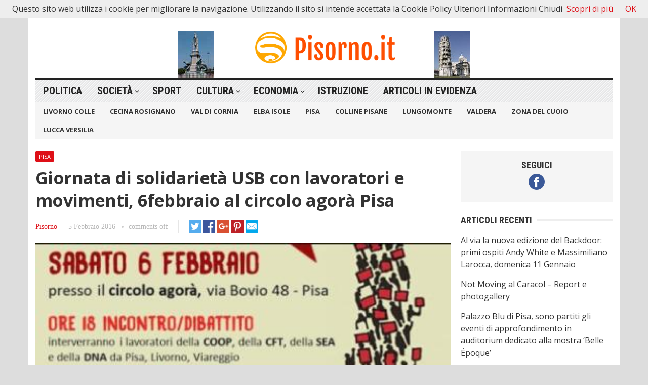

--- FILE ---
content_type: text/html; charset=UTF-8
request_url: http://www.pisorno.it/giornata-di-solidarieta-usb-con-lavoratori-e-movimenti-6febbraio-al-circolo-agora-pisa/
body_size: 12284
content:
<!DOCTYPE html>
<html lang="it-IT" itemscope itemtype="https://schema.org/BlogPosting">
<head>
<meta charset="UTF-8">
<meta name="viewport" content="width=device-width, initial-scale=1">
<meta http-equiv="X-UA-Compatible" content="IE=edge">
<meta name="HandheldFriendly" content="true">
<link rel="profile" href="http://gmpg.org/xfn/11">
<title>Giornata di solidarietà USB con lavoratori e movimenti, 6febbraio al circolo agorà Pisa &#8211; Pisorno</title>
<meta name='robots' content='max-image-preview:large' />
<link rel='dns-prefetch' href='//fonts.googleapis.com' />
<link rel="alternate" type="application/rss+xml" title="Pisorno &raquo; Feed" href="http://www.pisorno.it/feed/" />
<link rel="alternate" title="oEmbed (JSON)" type="application/json+oembed" href="http://www.pisorno.it/wp-json/oembed/1.0/embed?url=http%3A%2F%2Fwww.pisorno.it%2Fgiornata-di-solidarieta-usb-con-lavoratori-e-movimenti-6febbraio-al-circolo-agora-pisa%2F" />
<link rel="alternate" title="oEmbed (XML)" type="text/xml+oembed" href="http://www.pisorno.it/wp-json/oembed/1.0/embed?url=http%3A%2F%2Fwww.pisorno.it%2Fgiornata-di-solidarieta-usb-con-lavoratori-e-movimenti-6febbraio-al-circolo-agora-pisa%2F&#038;format=xml" />
<style id='wp-img-auto-sizes-contain-inline-css' type='text/css'>
img:is([sizes=auto i],[sizes^="auto," i]){contain-intrinsic-size:3000px 1500px}
/*# sourceURL=wp-img-auto-sizes-contain-inline-css */
</style>
<style id='wp-emoji-styles-inline-css' type='text/css'>

	img.wp-smiley, img.emoji {
		display: inline !important;
		border: none !important;
		box-shadow: none !important;
		height: 1em !important;
		width: 1em !important;
		margin: 0 0.07em !important;
		vertical-align: -0.1em !important;
		background: none !important;
		padding: 0 !important;
	}
/*# sourceURL=wp-emoji-styles-inline-css */
</style>
<style id='wp-block-library-inline-css' type='text/css'>
:root{--wp-block-synced-color:#7a00df;--wp-block-synced-color--rgb:122,0,223;--wp-bound-block-color:var(--wp-block-synced-color);--wp-editor-canvas-background:#ddd;--wp-admin-theme-color:#007cba;--wp-admin-theme-color--rgb:0,124,186;--wp-admin-theme-color-darker-10:#006ba1;--wp-admin-theme-color-darker-10--rgb:0,107,160.5;--wp-admin-theme-color-darker-20:#005a87;--wp-admin-theme-color-darker-20--rgb:0,90,135;--wp-admin-border-width-focus:2px}@media (min-resolution:192dpi){:root{--wp-admin-border-width-focus:1.5px}}.wp-element-button{cursor:pointer}:root .has-very-light-gray-background-color{background-color:#eee}:root .has-very-dark-gray-background-color{background-color:#313131}:root .has-very-light-gray-color{color:#eee}:root .has-very-dark-gray-color{color:#313131}:root .has-vivid-green-cyan-to-vivid-cyan-blue-gradient-background{background:linear-gradient(135deg,#00d084,#0693e3)}:root .has-purple-crush-gradient-background{background:linear-gradient(135deg,#34e2e4,#4721fb 50%,#ab1dfe)}:root .has-hazy-dawn-gradient-background{background:linear-gradient(135deg,#faaca8,#dad0ec)}:root .has-subdued-olive-gradient-background{background:linear-gradient(135deg,#fafae1,#67a671)}:root .has-atomic-cream-gradient-background{background:linear-gradient(135deg,#fdd79a,#004a59)}:root .has-nightshade-gradient-background{background:linear-gradient(135deg,#330968,#31cdcf)}:root .has-midnight-gradient-background{background:linear-gradient(135deg,#020381,#2874fc)}:root{--wp--preset--font-size--normal:16px;--wp--preset--font-size--huge:42px}.has-regular-font-size{font-size:1em}.has-larger-font-size{font-size:2.625em}.has-normal-font-size{font-size:var(--wp--preset--font-size--normal)}.has-huge-font-size{font-size:var(--wp--preset--font-size--huge)}.has-text-align-center{text-align:center}.has-text-align-left{text-align:left}.has-text-align-right{text-align:right}.has-fit-text{white-space:nowrap!important}#end-resizable-editor-section{display:none}.aligncenter{clear:both}.items-justified-left{justify-content:flex-start}.items-justified-center{justify-content:center}.items-justified-right{justify-content:flex-end}.items-justified-space-between{justify-content:space-between}.screen-reader-text{border:0;clip-path:inset(50%);height:1px;margin:-1px;overflow:hidden;padding:0;position:absolute;width:1px;word-wrap:normal!important}.screen-reader-text:focus{background-color:#ddd;clip-path:none;color:#444;display:block;font-size:1em;height:auto;left:5px;line-height:normal;padding:15px 23px 14px;text-decoration:none;top:5px;width:auto;z-index:100000}html :where(.has-border-color){border-style:solid}html :where([style*=border-top-color]){border-top-style:solid}html :where([style*=border-right-color]){border-right-style:solid}html :where([style*=border-bottom-color]){border-bottom-style:solid}html :where([style*=border-left-color]){border-left-style:solid}html :where([style*=border-width]){border-style:solid}html :where([style*=border-top-width]){border-top-style:solid}html :where([style*=border-right-width]){border-right-style:solid}html :where([style*=border-bottom-width]){border-bottom-style:solid}html :where([style*=border-left-width]){border-left-style:solid}html :where(img[class*=wp-image-]){height:auto;max-width:100%}:where(figure){margin:0 0 1em}html :where(.is-position-sticky){--wp-admin--admin-bar--position-offset:var(--wp-admin--admin-bar--height,0px)}@media screen and (max-width:600px){html :where(.is-position-sticky){--wp-admin--admin-bar--position-offset:0px}}

/*# sourceURL=wp-block-library-inline-css */
</style><style id='global-styles-inline-css' type='text/css'>
:root{--wp--preset--aspect-ratio--square: 1;--wp--preset--aspect-ratio--4-3: 4/3;--wp--preset--aspect-ratio--3-4: 3/4;--wp--preset--aspect-ratio--3-2: 3/2;--wp--preset--aspect-ratio--2-3: 2/3;--wp--preset--aspect-ratio--16-9: 16/9;--wp--preset--aspect-ratio--9-16: 9/16;--wp--preset--color--black: #000000;--wp--preset--color--cyan-bluish-gray: #abb8c3;--wp--preset--color--white: #ffffff;--wp--preset--color--pale-pink: #f78da7;--wp--preset--color--vivid-red: #cf2e2e;--wp--preset--color--luminous-vivid-orange: #ff6900;--wp--preset--color--luminous-vivid-amber: #fcb900;--wp--preset--color--light-green-cyan: #7bdcb5;--wp--preset--color--vivid-green-cyan: #00d084;--wp--preset--color--pale-cyan-blue: #8ed1fc;--wp--preset--color--vivid-cyan-blue: #0693e3;--wp--preset--color--vivid-purple: #9b51e0;--wp--preset--gradient--vivid-cyan-blue-to-vivid-purple: linear-gradient(135deg,rgb(6,147,227) 0%,rgb(155,81,224) 100%);--wp--preset--gradient--light-green-cyan-to-vivid-green-cyan: linear-gradient(135deg,rgb(122,220,180) 0%,rgb(0,208,130) 100%);--wp--preset--gradient--luminous-vivid-amber-to-luminous-vivid-orange: linear-gradient(135deg,rgb(252,185,0) 0%,rgb(255,105,0) 100%);--wp--preset--gradient--luminous-vivid-orange-to-vivid-red: linear-gradient(135deg,rgb(255,105,0) 0%,rgb(207,46,46) 100%);--wp--preset--gradient--very-light-gray-to-cyan-bluish-gray: linear-gradient(135deg,rgb(238,238,238) 0%,rgb(169,184,195) 100%);--wp--preset--gradient--cool-to-warm-spectrum: linear-gradient(135deg,rgb(74,234,220) 0%,rgb(151,120,209) 20%,rgb(207,42,186) 40%,rgb(238,44,130) 60%,rgb(251,105,98) 80%,rgb(254,248,76) 100%);--wp--preset--gradient--blush-light-purple: linear-gradient(135deg,rgb(255,206,236) 0%,rgb(152,150,240) 100%);--wp--preset--gradient--blush-bordeaux: linear-gradient(135deg,rgb(254,205,165) 0%,rgb(254,45,45) 50%,rgb(107,0,62) 100%);--wp--preset--gradient--luminous-dusk: linear-gradient(135deg,rgb(255,203,112) 0%,rgb(199,81,192) 50%,rgb(65,88,208) 100%);--wp--preset--gradient--pale-ocean: linear-gradient(135deg,rgb(255,245,203) 0%,rgb(182,227,212) 50%,rgb(51,167,181) 100%);--wp--preset--gradient--electric-grass: linear-gradient(135deg,rgb(202,248,128) 0%,rgb(113,206,126) 100%);--wp--preset--gradient--midnight: linear-gradient(135deg,rgb(2,3,129) 0%,rgb(40,116,252) 100%);--wp--preset--font-size--small: 13px;--wp--preset--font-size--medium: 20px;--wp--preset--font-size--large: 36px;--wp--preset--font-size--x-large: 42px;--wp--preset--spacing--20: 0.44rem;--wp--preset--spacing--30: 0.67rem;--wp--preset--spacing--40: 1rem;--wp--preset--spacing--50: 1.5rem;--wp--preset--spacing--60: 2.25rem;--wp--preset--spacing--70: 3.38rem;--wp--preset--spacing--80: 5.06rem;--wp--preset--shadow--natural: 6px 6px 9px rgba(0, 0, 0, 0.2);--wp--preset--shadow--deep: 12px 12px 50px rgba(0, 0, 0, 0.4);--wp--preset--shadow--sharp: 6px 6px 0px rgba(0, 0, 0, 0.2);--wp--preset--shadow--outlined: 6px 6px 0px -3px rgb(255, 255, 255), 6px 6px rgb(0, 0, 0);--wp--preset--shadow--crisp: 6px 6px 0px rgb(0, 0, 0);}:where(.is-layout-flex){gap: 0.5em;}:where(.is-layout-grid){gap: 0.5em;}body .is-layout-flex{display: flex;}.is-layout-flex{flex-wrap: wrap;align-items: center;}.is-layout-flex > :is(*, div){margin: 0;}body .is-layout-grid{display: grid;}.is-layout-grid > :is(*, div){margin: 0;}:where(.wp-block-columns.is-layout-flex){gap: 2em;}:where(.wp-block-columns.is-layout-grid){gap: 2em;}:where(.wp-block-post-template.is-layout-flex){gap: 1.25em;}:where(.wp-block-post-template.is-layout-grid){gap: 1.25em;}.has-black-color{color: var(--wp--preset--color--black) !important;}.has-cyan-bluish-gray-color{color: var(--wp--preset--color--cyan-bluish-gray) !important;}.has-white-color{color: var(--wp--preset--color--white) !important;}.has-pale-pink-color{color: var(--wp--preset--color--pale-pink) !important;}.has-vivid-red-color{color: var(--wp--preset--color--vivid-red) !important;}.has-luminous-vivid-orange-color{color: var(--wp--preset--color--luminous-vivid-orange) !important;}.has-luminous-vivid-amber-color{color: var(--wp--preset--color--luminous-vivid-amber) !important;}.has-light-green-cyan-color{color: var(--wp--preset--color--light-green-cyan) !important;}.has-vivid-green-cyan-color{color: var(--wp--preset--color--vivid-green-cyan) !important;}.has-pale-cyan-blue-color{color: var(--wp--preset--color--pale-cyan-blue) !important;}.has-vivid-cyan-blue-color{color: var(--wp--preset--color--vivid-cyan-blue) !important;}.has-vivid-purple-color{color: var(--wp--preset--color--vivid-purple) !important;}.has-black-background-color{background-color: var(--wp--preset--color--black) !important;}.has-cyan-bluish-gray-background-color{background-color: var(--wp--preset--color--cyan-bluish-gray) !important;}.has-white-background-color{background-color: var(--wp--preset--color--white) !important;}.has-pale-pink-background-color{background-color: var(--wp--preset--color--pale-pink) !important;}.has-vivid-red-background-color{background-color: var(--wp--preset--color--vivid-red) !important;}.has-luminous-vivid-orange-background-color{background-color: var(--wp--preset--color--luminous-vivid-orange) !important;}.has-luminous-vivid-amber-background-color{background-color: var(--wp--preset--color--luminous-vivid-amber) !important;}.has-light-green-cyan-background-color{background-color: var(--wp--preset--color--light-green-cyan) !important;}.has-vivid-green-cyan-background-color{background-color: var(--wp--preset--color--vivid-green-cyan) !important;}.has-pale-cyan-blue-background-color{background-color: var(--wp--preset--color--pale-cyan-blue) !important;}.has-vivid-cyan-blue-background-color{background-color: var(--wp--preset--color--vivid-cyan-blue) !important;}.has-vivid-purple-background-color{background-color: var(--wp--preset--color--vivid-purple) !important;}.has-black-border-color{border-color: var(--wp--preset--color--black) !important;}.has-cyan-bluish-gray-border-color{border-color: var(--wp--preset--color--cyan-bluish-gray) !important;}.has-white-border-color{border-color: var(--wp--preset--color--white) !important;}.has-pale-pink-border-color{border-color: var(--wp--preset--color--pale-pink) !important;}.has-vivid-red-border-color{border-color: var(--wp--preset--color--vivid-red) !important;}.has-luminous-vivid-orange-border-color{border-color: var(--wp--preset--color--luminous-vivid-orange) !important;}.has-luminous-vivid-amber-border-color{border-color: var(--wp--preset--color--luminous-vivid-amber) !important;}.has-light-green-cyan-border-color{border-color: var(--wp--preset--color--light-green-cyan) !important;}.has-vivid-green-cyan-border-color{border-color: var(--wp--preset--color--vivid-green-cyan) !important;}.has-pale-cyan-blue-border-color{border-color: var(--wp--preset--color--pale-cyan-blue) !important;}.has-vivid-cyan-blue-border-color{border-color: var(--wp--preset--color--vivid-cyan-blue) !important;}.has-vivid-purple-border-color{border-color: var(--wp--preset--color--vivid-purple) !important;}.has-vivid-cyan-blue-to-vivid-purple-gradient-background{background: var(--wp--preset--gradient--vivid-cyan-blue-to-vivid-purple) !important;}.has-light-green-cyan-to-vivid-green-cyan-gradient-background{background: var(--wp--preset--gradient--light-green-cyan-to-vivid-green-cyan) !important;}.has-luminous-vivid-amber-to-luminous-vivid-orange-gradient-background{background: var(--wp--preset--gradient--luminous-vivid-amber-to-luminous-vivid-orange) !important;}.has-luminous-vivid-orange-to-vivid-red-gradient-background{background: var(--wp--preset--gradient--luminous-vivid-orange-to-vivid-red) !important;}.has-very-light-gray-to-cyan-bluish-gray-gradient-background{background: var(--wp--preset--gradient--very-light-gray-to-cyan-bluish-gray) !important;}.has-cool-to-warm-spectrum-gradient-background{background: var(--wp--preset--gradient--cool-to-warm-spectrum) !important;}.has-blush-light-purple-gradient-background{background: var(--wp--preset--gradient--blush-light-purple) !important;}.has-blush-bordeaux-gradient-background{background: var(--wp--preset--gradient--blush-bordeaux) !important;}.has-luminous-dusk-gradient-background{background: var(--wp--preset--gradient--luminous-dusk) !important;}.has-pale-ocean-gradient-background{background: var(--wp--preset--gradient--pale-ocean) !important;}.has-electric-grass-gradient-background{background: var(--wp--preset--gradient--electric-grass) !important;}.has-midnight-gradient-background{background: var(--wp--preset--gradient--midnight) !important;}.has-small-font-size{font-size: var(--wp--preset--font-size--small) !important;}.has-medium-font-size{font-size: var(--wp--preset--font-size--medium) !important;}.has-large-font-size{font-size: var(--wp--preset--font-size--large) !important;}.has-x-large-font-size{font-size: var(--wp--preset--font-size--x-large) !important;}
/*# sourceURL=global-styles-inline-css */
</style>

<style id='classic-theme-styles-inline-css' type='text/css'>
/*! This file is auto-generated */
.wp-block-button__link{color:#fff;background-color:#32373c;border-radius:9999px;box-shadow:none;text-decoration:none;padding:calc(.667em + 2px) calc(1.333em + 2px);font-size:1.125em}.wp-block-file__button{background:#32373c;color:#fff;text-decoration:none}
/*# sourceURL=/wp-includes/css/classic-themes.min.css */
</style>
<link rel='stylesheet' id='demo_fonts-css' href='//fonts.googleapis.com/css?family=Open+Sans%3Aregular%2Citalic%2C700|Roboto+Condensed%3Aregular%2Citalic%2C700%26subset%3Dlatin%2C' type='text/css' media='screen' />
<link rel='stylesheet' id='advanced_magazine_pro-style-css' href='http://www.pisorno.it/wp-content/themes/advanced-magazine-pro/style.css?ver=20180523' type='text/css' media='all' />
<link rel='stylesheet' id='genericons-style-css' href='http://www.pisorno.it/wp-content/themes/advanced-magazine-pro/genericons/genericons.css?ver=6.9' type='text/css' media='all' />
<link rel='stylesheet' id='responsive-style-css' href='http://www.pisorno.it/wp-content/themes/advanced-magazine-pro/responsive.css?ver=20170808' type='text/css' media='all' />
<script type="text/javascript" src="http://www.pisorno.it/wp-includes/js/jquery/jquery.min.js?ver=3.7.1" id="jquery-core-js"></script>
<script type="text/javascript" src="http://www.pisorno.it/wp-includes/js/jquery/jquery-migrate.min.js?ver=3.4.1" id="jquery-migrate-js"></script>

<!-- OG: 3.3.8 -->
<link rel="image_src" href="http://www.pisorno.it/wp-content/uploads/2016/02/usb-pisa-6-febb.jpg">
<meta name="msapplication-TileImage" content="http://www.pisorno.it/wp-content/uploads/2016/02/usb-pisa-6-febb.jpg">

<!-- og -->
<meta property="og:image" content="http://www.pisorno.it/wp-content/uploads/2016/02/usb-pisa-6-febb.jpg">
<meta property="og:image:width" content="400">
<meta property="og:image:height" content="121">
<meta property="og:image:alt" content="usb pisa 6 febb">
<meta property="og:image:type" content="image/jpeg">
<meta property="og:description" content="Sabato 6febbraio in Via Bovio 48 a Pisa, il circolo agorà ospita l&#039;iniziativa della dell’Unione Sindacale di Base che organizza una Giornata di Solidarietà con i lavoratori e i movimenti colpiti da repressione e licenziamenti Ore 18 - interverranno lavoratori della COOP, della CFT, della SEA e della DNA, di Pisa, Livorno, Viareggio Ore 20 cena sociale, menù:...">
<meta property="og:type" content="article">
<meta property="og:locale" content="it_IT">
<meta property="og:site_name" content="Pisorno">
<meta property="og:title" content="Giornata di solidarietà USB con lavoratori e movimenti, 6febbraio al circolo agorà Pisa">
<meta property="og:url" content="http://www.pisorno.it/giornata-di-solidarieta-usb-con-lavoratori-e-movimenti-6febbraio-al-circolo-agora-pisa/">
<meta property="og:updated_time" content="2016-02-07T00:03:54+01:00">

<!-- article -->
<meta property="article:published_time" content="2016-02-05T22:01:53+00:00">
<meta property="article:modified_time" content="2016-02-06T23:03:54+00:00">
<meta property="article:section" content="Pisa">
<meta property="article:author:username" content="Pisorno">

<!-- twitter -->
<meta property="twitter:partner" content="ogwp">
<meta property="twitter:card" content="summary">
<meta property="twitter:image" content="http://www.pisorno.it/wp-content/uploads/2016/02/usb-pisa-6-febb.jpg">
<meta property="twitter:image:alt" content="usb pisa 6 febb">
<meta property="twitter:title" content="Giornata di solidarietà USB con lavoratori e movimenti, 6febbraio al circolo agorà Pisa">
<meta property="twitter:description" content="Sabato 6febbraio in Via Bovio 48 a Pisa, il circolo agorà ospita l&#039;iniziativa della dell’Unione Sindacale di Base che organizza una Giornata di Solidarietà con i lavoratori e i movimenti colpiti da...">
<meta property="twitter:url" content="http://www.pisorno.it/giornata-di-solidarieta-usb-con-lavoratori-e-movimenti-6febbraio-al-circolo-agora-pisa/">
<meta property="twitter:label1" content="Reading time">
<meta property="twitter:data1" content="1 minute">

<!-- schema -->
<meta itemprop="image" content="http://www.pisorno.it/wp-content/uploads/2016/02/usb-pisa-6-febb.jpg">
<meta itemprop="name" content="Giornata di solidarietà USB con lavoratori e movimenti, 6febbraio al circolo agorà Pisa">
<meta itemprop="description" content="Sabato 6febbraio in Via Bovio 48 a Pisa, il circolo agorà ospita l&#039;iniziativa della dell’Unione Sindacale di Base che organizza una Giornata di Solidarietà con i lavoratori e i movimenti colpiti da repressione e licenziamenti Ore 18 - interverranno lavoratori della COOP, della CFT, della SEA e della DNA, di Pisa, Livorno, Viareggio Ore 20 cena sociale, menù:...">
<meta itemprop="datePublished" content="2016-02-05">
<meta itemprop="dateModified" content="2016-02-06T23:03:54+00:00">

<!-- profile -->
<meta property="profile:username" content="Pisorno">

<!-- /OG -->

<link rel="https://api.w.org/" href="http://www.pisorno.it/wp-json/" /><link rel="alternate" title="JSON" type="application/json" href="http://www.pisorno.it/wp-json/wp/v2/posts/60312" /><link rel="EditURI" type="application/rsd+xml" title="RSD" href="http://www.pisorno.it/xmlrpc.php?rsd" />
<meta name="generator" content="WordPress 6.9" />
<link rel="canonical" href="http://www.pisorno.it/giornata-di-solidarieta-usb-con-lavoratori-e-movimenti-6febbraio-al-circolo-agora-pisa/" />
<link rel='shortlink' href='http://www.pisorno.it/?p=60312' />

<style type="text/css" media="all">
	body,
	h1,h2,h3,h4,h5,h6,
	.breadcrumbs h3,
	.section-header h3,
	label,
	input,
	input[type="text"],
	input[type="email"],
	input[type="url"],
	input[type="search"],
	input[type="password"],
	textarea,
	button,
	.btn,
	input[type="submit"],
	input[type="reset"],
	input[type="button"],
	table,
	#primary-menu li li a,
	.sidebar .widget_ad .widget-title,
	.site-footer .widget_ad .widget-title {
		font-family: "Open Sans", "Helvetica Neue", Helvetica, Arial, sans-serif;
	}
	#primary-menu li a,
	h3.section-heading,
	.widget-title,
	.breadcrumbs h3,
	button,
	.btn,
	input[type="submit"],
	input[type="reset"],
	input[type="button"] {
		font-family: "Roboto Condensed", "Helvetica Neue", Helvetica, Arial, sans-serif;
	}
	a,
	a:visited,
	a:hover,
	.site-title a:hover,
	#primary-bar.bar-1 #primary-menu li a:hover,
	.mobile-menu ul li a:hover,	
	.entry-meta a,
	.edit-link a,
	.comment-reply-title small a:hover,
	.entry-content a,
	.entry-content a:visited,
	.page-content a,
	.page-content a:visited,
	.pagination .page-numbers.current,
	.content-block .section-heading h3 a,
	.content-block .section-heading h3 a:visited,
	.pagination .page-numbers:hover,	
	.sidebar .widget a:hover,
	.site-footer .widget a:hover,
	.sidebar .widget ul li a:hover,
	.site-footer .widget ul li a:hover,
	.entry-related .hentry .entry-title a:hover,
	.author-box .author-name span a:hover,
	.entry-tags .tag-links a:hover:before,
	.widget_tag_cloud .tagcloud a:hover:before,
	.entry-content a:hover,
	.page-content a:hover,
	.content-block .section-heading h3 a:hover,
	.content-block .section-heading .section-more-link a:hover,
	.entry-meta .entry-comment a:hover,
	.entry-title a:hover,
	.page-content ul li:before,
	.entry-content ul li:before,
	.site-footer.footer-light .footer-nav li a:hover,
	.site-footer.footer-dark .footer-nav li a:hover,
	.site-footer.footer-light #site-bottom .site-info a:hover,
	.site-footer.footer-dark #site-bottom .site-info a:hover,
	h3.section-heading,
	h3.section-heading a,
	.three-column-block .column-one .hentry a:hover .entry-title,
	#site-bottom .site-info a:hover,
	.header-date,
	.search-button .genericon:hover,
	.search-button .genericon.active, 
	.slogan h4 {
		color: #de0f17;
	}
	.mobile-menu-icon .menu-icon-close,
	.mobile-menu-icon .menu-icon-open,
	.more-button a,
	.more-button a:hover,
	.entry-header .entry-category-icon a,
	.three-column-block .column-one h3.section-heading ,
	.header-date .arrow-right:before,
	.header-search .search-submit,
	button,
	.btn,
	input[type="submit"],
	input[type="reset"],
	input[type="button"],
	button:hover,
	.btn:hover,
	input[type="reset"]:hover,
	input[type="submit"]:hover,
	input[type="button"]:hover	 {
		background-color: #de0f17;
	}
	.my-pager a:hover,
	.my-pager a.active,
	.header-search .search-submit {
		border-color: #de0f17;
	}
	#primary-bar.bar-2 {
		background-color: #ffffff;
	}
</style>
</head>

<body class="wp-singular post-template-default single single-post postid-60312 single-format-standard wp-theme-advanced-magazine-pro group-blog">

<div id="page" class="site">

	<header id="masthead" class="site-header clear">

		<div id="top-bar" class="container clear">

			<span class="header-date">
				<span class="arrow-right"></span> Thursday, January 8, 2026			</span>

							
				<span class="search-button">
					<span class="genericon genericon-search"> <strong>Search</strong></span>
					<span class="genericon genericon-close"> <strong>Search</strong></span>			
				</span>

				<div class="header-search">
					<form id="searchform" method="get" action="http://www.pisorno.it/">
						<input type="search" name="s" class="search-input" placeholder="Enter keywords..." autocomplete="off">
						<button type="submit" class="search-submit">Go</button>		
					</form>
				</div><!-- .header-search -->

					

			
			<span class="header-social ">

				
									<a class="facebook" href="https://www.facebook.com/pisorno"><img src="http://www.pisorno.it/wp-content/themes/advanced-magazine-pro/assets/img/icon-facebook-white.png" alt="Facebook"></a>
				
								
				
				
								
									

			</span>

			
			<span class="mobile-menu-icon">
				<span class="menu-icon-open">Menu</span>
				<span class="menu-icon-close"><span class="genericon genericon-close"></span></span>		
			</span>				

		</div><!-- #top-bar -->

		<div class="site-start clear header-1">

			<div class="container">

			<div class="site-branding">

								
				<div id="logo">
					<span class="helper"></span>
					<a href="http://www.pisorno.it/" rel="home">
						<img src="http://www.pisorno.it/wp-content/uploads/2022/04/logo_large.png" alt=""/>
					</a>
				</div><!-- #logo -->

				
			</div><!-- .site-branding -->

			
				<div class="slogan slogan-left">
												<img src="http://www.pisorno.it/wp-content/uploads/2013/09/quattromori.jpg" alt=""/>
										<div class="slogan-content">
						<h4></h4>
						<p></p>
					</div>
				</div>

				<div class="slogan slogan-right">
												<img src="http://www.pisorno.it/wp-content/uploads/2013/09/torredipisa.jpg" alt=""/>
										<div class="slogan-content">
						<h4></h4>
						<p></p>
					</div>	
				</div>			

						
			</div><!-- .container -->

		</div><!-- .site-start -->

		<div id="primary-bar" class="container clear bar-1">

			<nav id="primary-nav" class="primary-navigation">

				<div class="menu-menu-contenuti-container"><ul id="primary-menu" class="sf-menu"><li id="menu-item-135158" class="menu-item menu-item-type-taxonomy menu-item-object-category menu-item-135158"><a href="http://www.pisorno.it/category/politica/">Politica</a></li>
<li id="menu-item-135159" class="menu-item menu-item-type-taxonomy menu-item-object-category menu-item-has-children menu-item-135159"><a href="http://www.pisorno.it/category/diritti-e-societa/">Società</a>
<ul class="sub-menu">
	<li id="menu-item-135167" class="menu-item menu-item-type-taxonomy menu-item-object-category menu-item-135167"><a href="http://www.pisorno.it/category/ecologia-ambiente/">Ambiente</a></li>
	<li id="menu-item-135166" class="menu-item menu-item-type-taxonomy menu-item-object-category menu-item-135166"><a href="http://www.pisorno.it/category/salute-sanita-alimentazione/">Salute</a></li>
</ul>
</li>
<li id="menu-item-135160" class="menu-item menu-item-type-taxonomy menu-item-object-category menu-item-135160"><a href="http://www.pisorno.it/category/sport/">Sport</a></li>
<li id="menu-item-135165" class="menu-item menu-item-type-taxonomy menu-item-object-category menu-item-has-children menu-item-135165"><a href="http://www.pisorno.it/category/cultura/">Cultura</a>
<ul class="sub-menu">
	<li id="menu-item-135161" class="menu-item menu-item-type-taxonomy menu-item-object-category menu-item-135161"><a href="http://www.pisorno.it/category/musica/">Musica</a></li>
	<li id="menu-item-135170" class="menu-item menu-item-type-taxonomy menu-item-object-category menu-item-135170"><a href="http://www.pisorno.it/category/teatro/">Teatro</a></li>
	<li id="menu-item-135162" class="menu-item menu-item-type-taxonomy menu-item-object-category menu-item-135162"><a href="http://www.pisorno.it/category/spettacolo/">Spettacolo</a></li>
</ul>
</li>
<li id="menu-item-135163" class="menu-item menu-item-type-taxonomy menu-item-object-category menu-item-has-children menu-item-135163"><a href="http://www.pisorno.it/category/economia-finanza/">Economia</a>
<ul class="sub-menu">
	<li id="menu-item-135164" class="menu-item menu-item-type-taxonomy menu-item-object-category menu-item-135164"><a href="http://www.pisorno.it/category/lavoro/">Lavoro</a></li>
</ul>
</li>
<li id="menu-item-135168" class="menu-item menu-item-type-taxonomy menu-item-object-category menu-item-135168"><a href="http://www.pisorno.it/category/istruzione-ricerca-universita-formazione/">Istruzione</a></li>
<li id="menu-item-135169" class="menu-item menu-item-type-taxonomy menu-item-object-category menu-item-135169"><a href="http://www.pisorno.it/category/articoli-in-evidenza/">Articoli in Evidenza</a></li>
</ul></div>
			</nav><!-- #primary-nav -->

		</div><!-- .primary-bar -->

		<div id="secondary-bar" class="container clear">

			<nav id="secondary-nav" class="secondary-navigation">

				<div class="menu-menus-container"><ul id="secondary-menu" class="sf-menu"><li id="menu-item-26318" class="menu-item menu-item-type-taxonomy menu-item-object-category menu-item-26318"><a href="http://www.pisorno.it/category/livorno-colle/">Livorno Colle</a></li>
<li id="menu-item-26320" class="menu-item menu-item-type-taxonomy menu-item-object-category menu-item-26320"><a href="http://www.pisorno.it/category/cecina-rosignano/">Cecina Rosignano</a></li>
<li id="menu-item-26323" class="menu-item menu-item-type-taxonomy menu-item-object-category menu-item-26323"><a href="http://www.pisorno.it/category/val-di-cornia/">Val di Cornia</a></li>
<li id="menu-item-26324" class="menu-item menu-item-type-taxonomy menu-item-object-category menu-item-26324"><a href="http://www.pisorno.it/category/elba-isole/">Elba Isole</a></li>
<li id="menu-item-26319" class="menu-item menu-item-type-taxonomy menu-item-object-category current-post-ancestor current-menu-parent current-post-parent menu-item-26319"><a href="http://www.pisorno.it/category/pisa/">Pisa</a></li>
<li id="menu-item-26327" class="menu-item menu-item-type-taxonomy menu-item-object-category menu-item-26327"><a href="http://www.pisorno.it/category/casciana-terme-lari-crespina-lorenzana-volterra/">Colline Pisane</a></li>
<li id="menu-item-26321" class="menu-item menu-item-type-taxonomy menu-item-object-category menu-item-26321"><a href="http://www.pisorno.it/category/lungomonte-sangiuliano-cascina/">Lungomonte</a></li>
<li id="menu-item-26325" class="menu-item menu-item-type-taxonomy menu-item-object-category menu-item-26325"><a href="http://www.pisorno.it/category/pontedera-ponsacco/">Valdera</a></li>
<li id="menu-item-26326" class="menu-item menu-item-type-taxonomy menu-item-object-category menu-item-26326"><a href="http://www.pisorno.it/category/comprensorio-del-cuoio-santa-croce-sanminiato/">Zona del Cuoio</a></li>
<li id="menu-item-26322" class="menu-item menu-item-type-taxonomy menu-item-object-category menu-item-26322"><a href="http://www.pisorno.it/category/lucca-versilia/">Lucca Versilia</a></li>
</ul></div>
			</nav><!-- #secondary-nav -->	

		</div><!-- #secondary-bar -->			

		<div class="mobile-menu clear">

			<div class="container">

			<div class="menu-left"><h3>Categories</h3><div class="menu-menu-contenuti-container"><ul id="primary-mobile-menu" class=""><li class="menu-item menu-item-type-taxonomy menu-item-object-category menu-item-135158"><a href="http://www.pisorno.it/category/politica/">Politica</a></li>
<li class="menu-item menu-item-type-taxonomy menu-item-object-category menu-item-135159"><a href="http://www.pisorno.it/category/diritti-e-societa/">Società</a></li>
<li class="menu-item menu-item-type-taxonomy menu-item-object-category menu-item-135160"><a href="http://www.pisorno.it/category/sport/">Sport</a></li>
<li class="menu-item menu-item-type-taxonomy menu-item-object-category menu-item-135165"><a href="http://www.pisorno.it/category/cultura/">Cultura</a></li>
<li class="menu-item menu-item-type-taxonomy menu-item-object-category menu-item-135163"><a href="http://www.pisorno.it/category/economia-finanza/">Economia</a></li>
<li class="menu-item menu-item-type-taxonomy menu-item-object-category menu-item-135168"><a href="http://www.pisorno.it/category/istruzione-ricerca-universita-formazione/">Istruzione</a></li>
<li class="menu-item menu-item-type-taxonomy menu-item-object-category menu-item-135169"><a href="http://www.pisorno.it/category/articoli-in-evidenza/">Articoli in Evidenza</a></li>
</ul></div></div><div class="menu-right"><h3>Pages</h3><div class="menu-menus-container"><ul id="secondary-mobile-menu" class=""><li class="menu-item menu-item-type-taxonomy menu-item-object-category menu-item-26318"><a href="http://www.pisorno.it/category/livorno-colle/">Livorno Colle</a></li>
<li class="menu-item menu-item-type-taxonomy menu-item-object-category menu-item-26320"><a href="http://www.pisorno.it/category/cecina-rosignano/">Cecina Rosignano</a></li>
<li class="menu-item menu-item-type-taxonomy menu-item-object-category menu-item-26323"><a href="http://www.pisorno.it/category/val-di-cornia/">Val di Cornia</a></li>
<li class="menu-item menu-item-type-taxonomy menu-item-object-category menu-item-26324"><a href="http://www.pisorno.it/category/elba-isole/">Elba Isole</a></li>
<li class="menu-item menu-item-type-taxonomy menu-item-object-category current-post-ancestor current-menu-parent current-post-parent menu-item-26319"><a href="http://www.pisorno.it/category/pisa/">Pisa</a></li>
<li class="menu-item menu-item-type-taxonomy menu-item-object-category menu-item-26327"><a href="http://www.pisorno.it/category/casciana-terme-lari-crespina-lorenzana-volterra/">Colline Pisane</a></li>
<li class="menu-item menu-item-type-taxonomy menu-item-object-category menu-item-26321"><a href="http://www.pisorno.it/category/lungomonte-sangiuliano-cascina/">Lungomonte</a></li>
<li class="menu-item menu-item-type-taxonomy menu-item-object-category menu-item-26325"><a href="http://www.pisorno.it/category/pontedera-ponsacco/">Valdera</a></li>
<li class="menu-item menu-item-type-taxonomy menu-item-object-category menu-item-26326"><a href="http://www.pisorno.it/category/comprensorio-del-cuoio-santa-croce-sanminiato/">Zona del Cuoio</a></li>
<li class="menu-item menu-item-type-taxonomy menu-item-object-category menu-item-26322"><a href="http://www.pisorno.it/category/lucca-versilia/">Lucca Versilia</a></li>
</ul></div></div>
			</div><!-- .container -->

		</div><!-- .mobile-menu -->	

	</header><!-- #masthead -->

	<div id="content" class="site-content container clear">

	<div id="primary" class="content-area">

		<main id="main" class="site-main" >

		
<article id="post-60312" class="post-60312 post type-post status-publish format-standard has-post-thumbnail hentry category-pisa">
	<header class="entry-header clear">
	
		<div class="entry-category-icon"><a href="http://www.pisorno.it/category/pisa/" title="View all posts in Pisa" >Pisa</a> </div>

		<h1 class="entry-title">Giornata di solidarietà USB con lavoratori e movimenti, 6febbraio al circolo agorà Pisa</h1>
		<div class="entry-meta clear">

	<span class="entry-author"><a href="http://www.pisorno.it/author/admin/"></a> <a href="http://www.pisorno.it/author/admin/" title="Articoli scritti da Pisorno" rel="author">Pisorno</a> &#8212; </span> 
	<span class="entry-date">5 Febbraio 2016</span>

	<span class='entry-comment'><span class="comments-link">comments off</span></span>
	
</div><!-- .entry-meta -->
		
		<div class="social-share-icons">

	<a href="https://twitter.com/intent/tweet?text=Giornata+di+solidariet%C3%A0+USB+con+lavoratori+e+movimenti%2C+6febbraio+al+circolo+agor%C3%A0+Pisa&amp;url=http%3A%2F%2Fwww.pisorno.it%2Fgiornata-di-solidarieta-usb-con-lavoratori-e-movimenti-6febbraio-al-circolo-agora-pisa%2F" target="_blank"><img src="http://www.pisorno.it/wp-content/themes/advanced-magazine-pro/assets/img/icon-twitter-square.png" alt=""/></a>

	<a href="https://www.facebook.com/sharer/sharer.php?u=http%3A%2F%2Fwww.pisorno.it%2Fgiornata-di-solidarieta-usb-con-lavoratori-e-movimenti-6febbraio-al-circolo-agora-pisa%2F" target="_blank"><img src="http://www.pisorno.it/wp-content/themes/advanced-magazine-pro/assets/img/icon-facebook-square.png" alt=""/></a>

	<a href="https://plus.google.com/share?url=http%3A%2F%2Fwww.pisorno.it%2Fgiornata-di-solidarieta-usb-con-lavoratori-e-movimenti-6febbraio-al-circolo-agora-pisa%2F" target="_blank"><img src="http://www.pisorno.it/wp-content/themes/advanced-magazine-pro/assets/img/icon-google-plus-square.png" alt=""/></a>

	<a href="https://pinterest.com/pin/create/button/?url=http%3A%2F%2Fwww.pisorno.it%2Fgiornata-di-solidarieta-usb-con-lavoratori-e-movimenti-6febbraio-al-circolo-agora-pisa%2F&amp;media=http%3A%2F%2Fwww.pisorno.it%2Fwp-content%2Fuploads%2F2016%2F02%2Fusb-pisa-6-febb.jpg" target="_blank"><img src="http://www.pisorno.it/wp-content/themes/advanced-magazine-pro/assets/img/icon-pinterest-square.png" alt=""/></a>

	<a href="mailto:?subject=Giornata%20di%20solidariet%C3%A0%20USB%20con%20lavoratori%20e%20movimenti%2C%206febbraio%20al%20circolo%20agor%C3%A0%20Pisa&body=http://www.pisorno.it/giornata-di-solidarieta-usb-con-lavoratori-e-movimenti-6febbraio-al-circolo-agora-pisa/" target="_blank"><img src="http://www.pisorno.it/wp-content/themes/advanced-magazine-pro/assets/img/icon-mail-square.png" alt=""/></a>

</div>
	</header><!-- .entry-header -->

	<div class="entry-content">
		<img width="400" height="121" src="http://www.pisorno.it/wp-content/uploads/2016/02/usb-pisa-6-febb.jpg" class="attachment-single_thumb size-single_thumb wp-post-image" alt="" decoding="async" srcset="http://www.pisorno.it/wp-content/uploads/2016/02/usb-pisa-6-febb.jpg 400w, http://www.pisorno.it/wp-content/uploads/2016/02/usb-pisa-6-febb-300x91.jpg 300w" sizes="(max-width: 400px) 100vw, 400px" />	
		<h3 style="text-align: center;"><img fetchpriority="high" decoding="async" class="alignleft  wp-image-60353" src="http://www.pisorno.it/wp-content/uploads/2016/02/usb-locandina.jpg" alt="usb locandina" width="300" height="425" />Sabato 6febbraio in Via Bovio 48 a Pisa, il circolo agorà ospita l&#8217;iniziativa della dell’Unione Sindacale di Base che organizza una<br />
Giornata di Solidarietà con i lavoratori e i movimenti colpiti da repressione e licenziamenti</h3>
<ul>
<li style="text-align: justify;">Ore 18 &#8211; interverranno lavoratori della COOP, della CFT, della SEA e della DNA, di Pisa, Livorno, Viareggio</li>
<li style="text-align: justify;">Ore 20 cena sociale, menù: maccheroncini ai carciofi &#8211; grigliata mista di carne &#8211; indivia al forno &#8211; dessert &#8211; ottimo vino, acqua e coperto.</li>
<li>Ore 22 concerto del gruppo musicale “ALIAS”</li>
</ul>
<h5 style="text-align: justify;">Minimo 15 euro per prenotazioni chiamare lo 050500442/3383614966  <a href="mailto:pisa@usb.it">pisa@usb.it</a> &#8211; i proventi andranno a sostegno delle spese legali per i processi e i ricorsi contro i licenziamenti Prenotazioni per la cena: 050500442 – 050970390 – 3929096891 – <a href="mailto:pisa@usb.it">pisa@usb.it</a></h5>
<p style="text-align: justify;">Da molto tempo il mondo del lavoro, le lotte sociali e sindacali di classe e tutto il sistema del welfare sono sotto attacco. Una vera e propria guerra, meno cruenta di quella che ogni giorno si abbatte sui popoli del Medio Oriente e dell&#8217;Est Europa, ma che miete le sue vittime in termini di disoccupazione, galera, disperazione, che non di rado porta alla morte: Una statistica dei suicidi a causa della crisi in Grecia parla di oltre 11 mila vittime dal 2008 ad oggi. In Italia questa macabra statistica non è stata fatta, ma i numeri sono altrettanto drammatici.<br />
Una guerra sporca, fatta di minacce e licenziamenti contro i lavoratori più coscienti e sindacalizzati, di denunce, repressione e anni di galera per chi lotta contro il partito – regime PD, chi occupa una casa, chi si impegna in difesa della sanità pubblica, chi scende in piazza contro il fascio-leghismo e in solidarietà con i migranti. Gli esempi di questa guerra “di bassa intensità” contro l&#8217;opposizione sindacale, sociale e politica sono moltissimi, e toccano sempre più anche i nostri territori.</p>
<h4 style="text-align: justify;">Sabato 6febbraio incontreremo alcuni lavoratori colpiti da queste politiche, a Pisa, Pontedera e Livorno, dove in questi ultimi anni aziende, magistratura e polizia si sono accaniti contro chi dice di no all&#8217;arroganza del padrone, dei fascisti o del partito / regime che, da troppo tempo, governa tante città toscane.</h4>
	</div><!-- .entry-content -->

	<span class="entry-tags">

					
			</span><!-- .entry-tags -->

</article><!-- #post-## -->



		<div class="entry-related clear">
			<h3>Recommended For You</h3>
			<div class="related-loop clear">
														<div class="hentry">
										
						<h2 class="entry-title"><a href="http://www.pisorno.it/palazzo-blu-di-pisa-sono-partiti-gli-eventi-di-approfondimento-in-auditorium-dedicato-alla-mostra-belle-epoque/">Palazzo Blu di Pisa, sono partiti gli eventi di approfondimento in auditorium dedicato alla mostra &#8216;Belle Époque&#8217;</a></h2>
					</div><!-- .grid -->
														<div class="hentry">
										
						<h2 class="entry-title"><a href="http://www.pisorno.it/venerdi-25-luglio-per-la-minirassegna-caracol-goes-to-scotto-arrivano-gli-arab-strap/">Venerdì 25 Luglio, per la minirassegna Caracol Goes To Scotto arrivano gli Arab Strap</a></h2>
					</div><!-- .grid -->
														<div class="hentry last">
										
						<h2 class="entry-title"><a href="http://www.pisorno.it/king-hannah-sul-palco-del-giardino-scotto-mercoledi-2-luglio-con-apertura-di-nico-sambo/">King Hannah sul palco del Giardino Scotto Mercoledì 2 Luglio con apertura di Nico Sambo</a></h2>
					</div><!-- .grid -->
							</div><!-- .related-posts -->
		</div><!-- .entry-related -->

	

<div class="author-box clear">
	<a href="http://www.pisorno.it/author/admin/"></a>
	<div class="author-meta">	
		<h4 class="author-name">About the Author: <span><a href="http://www.pisorno.it/author/admin/">Pisorno</a></span></h4>	
		<div class="author-desc">
					</div>
	</div>
</div><!-- .author-box -->


		</main><!-- #main -->
	</div><!-- #primary -->


<aside id="secondary" class="widget-area sidebar">


	<div id="advanced_magazine_pro-social-2" class="widget widget-advanced_magazine_pro-social widget_social_icons"><h2 class="widget-title"><span>Seguici</span></h2><div class="social-icons"><ul><li class="facebook"><a href="https://www.facebook.com/pisorno.pisalivorno"><img src="http://www.pisorno.it/wp-content/themes/advanced-magazine-pro/assets/img/icon-facebook.png" alt=""/></a></li></ul></div></div>
		<div id="recent-posts-2" class="widget widget_recent_entries">
		<h2 class="widget-title"><span>Articoli recenti</span></h2>
		<ul>
											<li>
					<a href="http://www.pisorno.it/al-via-la-nuova-edizione-del-backdoor-primi-ospiti-andy-white-e-massimiliano-larocca-domenica-11-gennaio/">Al via la nuova edizione del Backdoor: primi ospiti Andy White e Massimiliano Larocca, domenica 11 Gennaio</a>
									</li>
											<li>
					<a href="http://www.pisorno.it/not-moving-al-caracol-report-e-photogallery/">Not Moving al Caracol &#8211; Report e photogallery</a>
									</li>
											<li>
					<a href="http://www.pisorno.it/palazzo-blu-di-pisa-sono-partiti-gli-eventi-di-approfondimento-in-auditorium-dedicato-alla-mostra-belle-epoque/">Palazzo Blu di Pisa, sono partiti gli eventi di approfondimento in auditorium dedicato alla mostra &#8216;Belle Époque&#8217;</a>
									</li>
											<li>
					<a href="http://www.pisorno.it/quattro-mori-mercoledi-3-dicembre-la-proiezione-di-tutto-lamore-che-serve/">Quattro Mori, Mercoledì 3 Dicembre la proiezione di &#8220;Tutto l&#8217;amore che serve&#8221;</a>
									</li>
											<li>
					<a href="http://www.pisorno.it/edda-al-lumiere-report-e-photogallery-2/">Edda al Lumière &#8211; Report e photogallery</a>
									</li>
					</ul>

		</div><div id="linkcat-0" class="widget widget_links"><h2 class="widget-title"><span>Segnalibri</span></h2>
	<ul class='xoxo blogroll'>
<li><a href="https://www.livornocity.it" rel="friend" title="Sito web su Livorno e i suoi Tour in Battello, Tour a piedi, Tour in Bus" target="_blank">Livorno City</a></li>

	</ul>
</div>


</aside><!-- #secondary -->


	</div><!-- #content .site-content -->
	
	<footer id="colophon" class="site-footer footer-light">

		<div class="menu-footer-menu-pisorno-container"><ul id="footer-menu" class="footer-nav container"><li id="menu-item-135147" class="menu-item menu-item-type-custom menu-item-object-custom menu-item-home menu-item-135147"><a href="http://www.pisorno.it">Home</a></li>
<li id="menu-item-135151" class="menu-item menu-item-type-taxonomy menu-item-object-category menu-item-135151"><a href="http://www.pisorno.it/category/mondo/">Mondo</a></li>
<li id="menu-item-135148" class="menu-item menu-item-type-taxonomy menu-item-object-category menu-item-has-children menu-item-135148"><a href="http://www.pisorno.it/category/livorno-colle/">Livorno Colle</a>
<ul class="sub-menu">
	<li id="menu-item-135153" class="menu-item menu-item-type-taxonomy menu-item-object-category menu-item-135153"><a href="http://www.pisorno.it/category/cecina-rosignano/">Cecina Rosignano</a></li>
	<li id="menu-item-135152" class="menu-item menu-item-type-taxonomy menu-item-object-category menu-item-135152"><a href="http://www.pisorno.it/category/val-di-cornia/">Val di Cornia</a></li>
	<li id="menu-item-135155" class="menu-item menu-item-type-taxonomy menu-item-object-category menu-item-135155"><a href="http://www.pisorno.it/category/elba-isole/">Elba Isole</a></li>
</ul>
</li>
<li id="menu-item-135149" class="menu-item menu-item-type-taxonomy menu-item-object-category current-post-ancestor current-menu-parent current-post-parent menu-item-has-children menu-item-135149"><a href="http://www.pisorno.it/category/pisa/">Pisa</a>
<ul class="sub-menu">
	<li id="menu-item-135154" class="menu-item menu-item-type-taxonomy menu-item-object-category menu-item-135154"><a href="http://www.pisorno.it/category/casciana-terme-lari-crespina-lorenzana-volterra/">Colline Pisane</a></li>
	<li id="menu-item-135156" class="menu-item menu-item-type-taxonomy menu-item-object-category menu-item-135156"><a href="http://www.pisorno.it/category/comprensorio-del-cuoio-santa-croce-sanminiato/">Zona del Cuoio</a></li>
	<li id="menu-item-135177" class="menu-item menu-item-type-taxonomy menu-item-object-category menu-item-135177"><a href="http://www.pisorno.it/category/lungomonte-sangiuliano-cascina/">Lungomonte</a></li>
</ul>
</li>
<li id="menu-item-135176" class="menu-item menu-item-type-taxonomy menu-item-object-category menu-item-135176"><a href="http://www.pisorno.it/category/pontedera-ponsacco/">Valdera</a></li>
<li id="menu-item-135150" class="menu-item menu-item-type-taxonomy menu-item-object-category menu-item-135150"><a href="http://www.pisorno.it/category/i-territori/">Le Zone</a></li>
<li id="menu-item-135175" class="menu-item menu-item-type-taxonomy menu-item-object-category menu-item-135175"><a href="http://www.pisorno.it/category/lucca-versilia/">Lucca Versilia</a></li>
<li id="menu-item-139537" class="menu-item menu-item-type- menu-item-object- menu-item-139537"><a></a></li>
</ul></div>	

		
		<div class="clear"></div>

		<div id="site-bottom" class="container clear">

			<div class="site-info">

				© 2012-2023 <a href="http://www.pisorno.it">Pisorno</a>
			</div><!-- .site-info -->

		</div><!-- #site-bottom -->
							
	</footer><!-- #colophon -->

</div><!-- #page -->


	<div id="back-top">
		<a href="#top" title="Back to top"><span class="genericon genericon-collapse"></span></a>
	</div>



<script type="speculationrules">
{"prefetch":[{"source":"document","where":{"and":[{"href_matches":"/*"},{"not":{"href_matches":["/wp-*.php","/wp-admin/*","/wp-content/uploads/*","/wp-content/*","/wp-content/plugins/*","/wp-content/themes/advanced-magazine-pro/*","/*\\?(.+)"]}},{"not":{"selector_matches":"a[rel~=\"nofollow\"]"}},{"not":{"selector_matches":".no-prefetch, .no-prefetch a"}}]},"eagerness":"conservative"}]}
</script>
				
				<script src="http://www.pisorno.it/wp-content/plugins/wp-cookiechoise/js/cookiechoices.js"></script>

								<script>
				  document.addEventListener('DOMContentLoaded', function(event) {
					cookieChoices.showCookieConsentBar('Questo sito web utilizza i cookie per migliorare la navigazione. Utilizzando il sito si intende accettata la Cookie Policy Ulteriori Informazioni Chiudi','OK', 'Scopri di più', 'http://www.pisorno.it/chi-siamo/disclaimer-sicurezza-privacy/');
				  });
				</script>
				<script type="text/javascript" src="http://www.pisorno.it/wp-content/themes/advanced-magazine-pro/assets/js/superfish.js?ver=6.9" id="superfish-js"></script>
<script type="text/javascript" src="http://www.pisorno.it/wp-content/themes/advanced-magazine-pro/assets/js/modernizr.min.js?ver=6.9" id="modernizr-js"></script>
<script type="text/javascript" src="http://www.pisorno.it/wp-content/themes/advanced-magazine-pro/assets/js/html5.js?ver=6.9" id="html5-js"></script>
<script type="text/javascript" src="http://www.pisorno.it/wp-content/themes/advanced-magazine-pro/assets/js/jquery.sticky.js?ver=6.9" id="sticky-js"></script>
<script type="text/javascript" src="http://www.pisorno.it/wp-content/themes/advanced-magazine-pro/assets/js/jquery.bxslider.min.js?ver=6.9" id="bxslider-js"></script>
<script type="text/javascript" src="http://www.pisorno.it/wp-content/themes/advanced-magazine-pro/assets/js/jquery.custom.js?ver=20170808" id="custom-js"></script>
<script id="wp-emoji-settings" type="application/json">
{"baseUrl":"https://s.w.org/images/core/emoji/17.0.2/72x72/","ext":".png","svgUrl":"https://s.w.org/images/core/emoji/17.0.2/svg/","svgExt":".svg","source":{"concatemoji":"http://www.pisorno.it/wp-includes/js/wp-emoji-release.min.js?ver=6.9"}}
</script>
<script type="module">
/* <![CDATA[ */
/*! This file is auto-generated */
const a=JSON.parse(document.getElementById("wp-emoji-settings").textContent),o=(window._wpemojiSettings=a,"wpEmojiSettingsSupports"),s=["flag","emoji"];function i(e){try{var t={supportTests:e,timestamp:(new Date).valueOf()};sessionStorage.setItem(o,JSON.stringify(t))}catch(e){}}function c(e,t,n){e.clearRect(0,0,e.canvas.width,e.canvas.height),e.fillText(t,0,0);t=new Uint32Array(e.getImageData(0,0,e.canvas.width,e.canvas.height).data);e.clearRect(0,0,e.canvas.width,e.canvas.height),e.fillText(n,0,0);const a=new Uint32Array(e.getImageData(0,0,e.canvas.width,e.canvas.height).data);return t.every((e,t)=>e===a[t])}function p(e,t){e.clearRect(0,0,e.canvas.width,e.canvas.height),e.fillText(t,0,0);var n=e.getImageData(16,16,1,1);for(let e=0;e<n.data.length;e++)if(0!==n.data[e])return!1;return!0}function u(e,t,n,a){switch(t){case"flag":return n(e,"\ud83c\udff3\ufe0f\u200d\u26a7\ufe0f","\ud83c\udff3\ufe0f\u200b\u26a7\ufe0f")?!1:!n(e,"\ud83c\udde8\ud83c\uddf6","\ud83c\udde8\u200b\ud83c\uddf6")&&!n(e,"\ud83c\udff4\udb40\udc67\udb40\udc62\udb40\udc65\udb40\udc6e\udb40\udc67\udb40\udc7f","\ud83c\udff4\u200b\udb40\udc67\u200b\udb40\udc62\u200b\udb40\udc65\u200b\udb40\udc6e\u200b\udb40\udc67\u200b\udb40\udc7f");case"emoji":return!a(e,"\ud83e\u1fac8")}return!1}function f(e,t,n,a){let r;const o=(r="undefined"!=typeof WorkerGlobalScope&&self instanceof WorkerGlobalScope?new OffscreenCanvas(300,150):document.createElement("canvas")).getContext("2d",{willReadFrequently:!0}),s=(o.textBaseline="top",o.font="600 32px Arial",{});return e.forEach(e=>{s[e]=t(o,e,n,a)}),s}function r(e){var t=document.createElement("script");t.src=e,t.defer=!0,document.head.appendChild(t)}a.supports={everything:!0,everythingExceptFlag:!0},new Promise(t=>{let n=function(){try{var e=JSON.parse(sessionStorage.getItem(o));if("object"==typeof e&&"number"==typeof e.timestamp&&(new Date).valueOf()<e.timestamp+604800&&"object"==typeof e.supportTests)return e.supportTests}catch(e){}return null}();if(!n){if("undefined"!=typeof Worker&&"undefined"!=typeof OffscreenCanvas&&"undefined"!=typeof URL&&URL.createObjectURL&&"undefined"!=typeof Blob)try{var e="postMessage("+f.toString()+"("+[JSON.stringify(s),u.toString(),c.toString(),p.toString()].join(",")+"));",a=new Blob([e],{type:"text/javascript"});const r=new Worker(URL.createObjectURL(a),{name:"wpTestEmojiSupports"});return void(r.onmessage=e=>{i(n=e.data),r.terminate(),t(n)})}catch(e){}i(n=f(s,u,c,p))}t(n)}).then(e=>{for(const n in e)a.supports[n]=e[n],a.supports.everything=a.supports.everything&&a.supports[n],"flag"!==n&&(a.supports.everythingExceptFlag=a.supports.everythingExceptFlag&&a.supports[n]);var t;a.supports.everythingExceptFlag=a.supports.everythingExceptFlag&&!a.supports.flag,a.supports.everything||((t=a.source||{}).concatemoji?r(t.concatemoji):t.wpemoji&&t.twemoji&&(r(t.twemoji),r(t.wpemoji)))});
//# sourceURL=http://www.pisorno.it/wp-includes/js/wp-emoji-loader.min.js
/* ]]> */
</script>

</body>
</html><!-- WP Fastest Cache file was created in 2.323 seconds, on 8 January 2026 @ 5:51 --><!-- via php -->